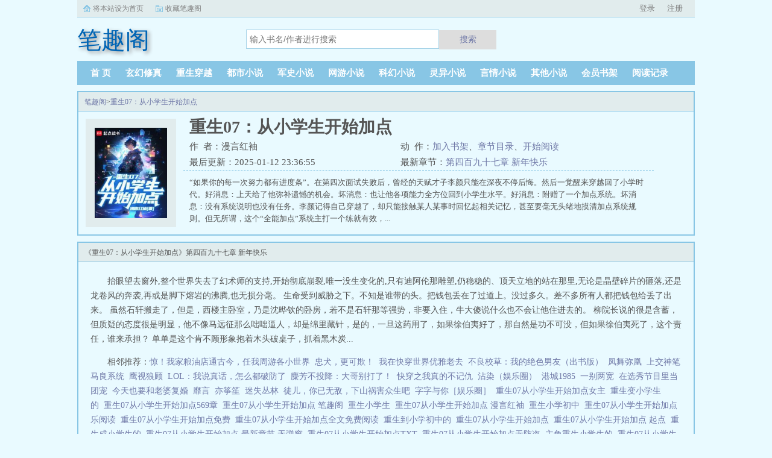

--- FILE ---
content_type: text/html;charset=UTF-8
request_url: https://www.biquge2.com/book/117241/
body_size: 10024
content:
<!doctype html><html lang='zh'><head><meta http-equiv="content-type" content="text/html;charset=utf-8"><meta name="renderer" content="webkit" /><meta http-equiv="X-UA-Compatible" content="IE=edge,chrome=1"><meta http-equiv="Cache-Control" content="no-cache,must-revalidate" /><meta http-equiv="Cache-Control" content="no-siteapp" /><meta http-equiv="Cache-Control" content="no-transform" /><title>重生07：从小学生开始加点最新章节_重生07：从小学生开始加点漫言红袖_重生07：从小学生开始加点小说免费全文阅读_笔趣阁</title><meta name="keywords" content="重生07：从小学生开始加点,漫言红袖,笔趣阁" /><meta name="description" content="“如果你的每一次努力都有进度条”。在第四次面试失败后，曾经的天赋才子李颜只能在深夜不停后悔。然后一觉醒来穿越回了小学时代。好消息：上天给了他弥补遗憾的机会。坏消息：也让他各项能力全方位回到小学生水平。好消息：附赠了一个加点系统。坏消息：没有系统说明也没有任务。李颜记得自己穿越了，却只能接触某人某事时回忆起相关记忆，甚至要毫无头绪地摸清加点系统规则。但无所谓，这个“全能加点”系统主打一个练就有效，..." /><meta http-equiv="mobile-agent" content="format=html5; url=https://www.biquge2.com/book/117241/" /><link rel="alternate" type="application/vnd.wap.xhtml+xml" media="handheld" href="https://www.biquge2.com/book/117241/" /><link href="https://www.biquge2.com/book/117241/" rel="canonical" /><base href="https://www.biquge2.com" /><link href="/17mb/black//bqgpc/css/style.css" rel="stylesheet" type="text/css" /><script>var kdeh2="OAKwL2dfe";var lg_url="https%3A%2F%2Fwww.biquge2.com%2Fbook%2F117241%2F"</script><meta property="og:type" content="novel"/><meta property="og:title" content="重生07：从小学生开始加点"/><meta property="og:description" content="“如果你的每一次努力都有进度条”。在第四次面试失败后，曾经的天赋才子李颜只能在深夜不停后悔。然后一觉醒来穿越回了小学时代。好消息：上天给了他弥补遗憾的机会。坏消息：也让他各项能力全方位回到小学生水平。好消息：附赠了一个加点系统。坏消息：没有系统说明也没有任务。李颜记得自己穿越了，却只能接触某人某事时回忆起相关记忆，甚至要毫无头绪地摸清加点系统规则。但无所谓，这个“全能加点”系统主打一个练就有效，..."/><meta property="og:image" content="/img/117241.jpg"/><meta property="og:novel:category" content="玄幻修真"/><meta property="og:novel:author" content="漫言红袖"/><meta property="og:novel:book_name" content="重生07：从小学生开始加点"/><meta property="og:novel:read_url" content="https://www.biquge2.com/book/117241/26957678.html"/><meta property="og:url" content="https://www.biquge2.com/book/117241/"/><meta property="og:novel:status" content="连载中"/><meta property="og:novel:update_time" content="2025-01-12 23:36:55"/><meta property="og:novel:latest_chapter_name" content="第四百九十七章 新年快乐"/><meta property="og:novel:latest_chapter_url" content="https://www.biquge2.com/book/117241/63792154.html"/></head><body class="novel_info"><div class="topbar"><div class="topbar-con"><div class="topbar-sethome"><a href="javascript:winSetHP();">将本站设为首页</a></div><div class="topbar-addfavorite"><a href="javascript:winAddFav()">收藏笔趣阁</a></div><div class="topbar-right" id="qs_login"><a href="/login.html?url=https%3A%2F%2Fwww.biquge2.com%2Fbook%2F117241%2F">用户登录</a></div></div></div><div class="header"><h1 class="logo"><a href="/"><span>笔趣阁</span></a></h1><form id="novel_search" class="search-form" method="post" action="/search.html"><input type="text" class="input-text input-key" name="s" placeholder="输入书名/作者进行搜索"><button type="submit" class="btn-tosearch" form="novel_search" value="submit">搜索</button></form></div><ul class="nav"><li><a href="/">首  页</a></li><li><a href="/fenlei/1_1/">玄幻修真</a></li><li><a href="/fenlei/2_1/">重生穿越</a></li><li><a href="/fenlei/3_1/">都市小说</a></li><li><a href="/fenlei/4_1/">军史小说</a></li><li><a href="/fenlei/5_1/">网游小说</a></li><li><a href="/fenlei/6_1/">科幻小说</a></li><li><a href="/fenlei/7_1/">灵异小说</a></li><li><a href="/fenlei/8_1/">言情小说</a></li><li><a href="/fenlei/9_1/">其他小说</a></li><li><a href="/mybook.html">会员书架</a></li><li><a href="/jilu.html">阅读记录</a></li></ul><div class="container biqunaicc"><div class="row row-detail"><div class="layout layout-col1"><h2 class="layout-tit xs-hidden"><a href="/">笔趣阁</a>&gt;<a href="/book/117241/">重生07：从小学生开始加点</a></h2><div class="detail-box"><div class="imgbox"><img alt="重生07：从小学生开始加点" src="/img/117241.jpg" /></div><div class="info"><div class="top"><h1>重生07：从小学生开始加点</h1><div class="fix"><p>作&nbsp;&nbsp;者：漫言红袖</p><p class="xs-show">类&nbsp;&nbsp;别：玄幻修真</p><p class="xs-show">状&nbsp;&nbsp;态：连载中</p><p class="opt"><span class="xs-hidden">动&nbsp;&nbsp;作：</span><a rel="nofollow" href="javascript:addbookcase('https://www.biquge2.com/book/117241/','117241');">加入书架</a><i class="xs-hidden">、</i><a href="/book/117241/ml1.html">章节目录</a><i class="xs-hidden">、</i><a href="/book/117241/26957678.html">开始阅读</a></p><p>最后更新：2025-01-12 23:36:55 </p><p>最新章节：<a href="/book/117241/63792154.html">第四百九十七章 新年快乐</a></p></div></div><div class="desc xs-hidden">“如果你的每一次努力都有进度条”。在第四次面试失败后，曾经的天赋才子李颜只能在深夜不停后悔。然后一觉醒来穿越回了小学时代。好消息：上天给了他弥补遗憾的机会。坏消息：也让他各项能力全方位回到小学生水平。好消息：附赠了一个加点系统。坏消息：没有系统说明也没有任务。李颜记得自己穿越了，却只能接触某人某事时回忆起相关记忆，甚至要毫无头绪地摸清加点系统规则。但无所谓，这个“全能加点”系统主打一个练就有效，...</div></div></div></div><div class="layout layout-col1"><h2 class="layout-tit">《重生07：从小学生开始加点》第四百九十七章 新年快乐</h2><div class="first_txt"><p>    抬眼望去窗外,整个世界失去了幻术师的支持,开始彻底崩裂,唯一没生变化的,只有迪阿伦那雕塑,仍稳稳的、顶天立地的站在那里,无论是晶壁碎片的砸落,还是龙卷风的奔袭,再或是脚下熔岩的沸腾,也无损分毫。    生命受到威胁之下。不知是谁带的头。把钱包丢在了过道上。没过多久。差不多所有人都把钱包给丢了出来。    虽然石轩搬走了，但是，西楼主卧室，乃是沈晔钦的卧房，若不是石轩那等强势，非要入住，牛大傻说什么也不会让他住进去的。    柳院长说的很是含蓄，但质疑的态度很是明显，他不像马远征那么咄咄逼人，却是绵里藏针，是的，一旦这药用了，如果徐伯夷好了，那自然是功不可没，但如果徐伯夷死了，这个责任，谁来承担？    单单是这个肯不顾形象抱着木头破桌子，抓着黑木炭...</p><p>相邻推荐：<a href="/book/117235/">惊！我家粮油店通古今，任我周游各小世界</a>&nbsp;&nbsp;<a href="/book/117234/">忠犬，更可欺！</a>&nbsp;&nbsp;<a href="/book/117230/">我在快穿世界优雅老去</a>&nbsp;&nbsp;<a href="/book/117222/">不良校草：我的绝色男友（出书版）</a>&nbsp;&nbsp;<a href="/book/117237/">凤舞弥凰</a>&nbsp;&nbsp;<a href="/book/117225/">上交神笔马良系统</a>&nbsp;&nbsp;<a href="/book/117228/">鹰视狼顾</a>&nbsp;&nbsp;<a href="/book/117231/">LOL：我说真话，怎么都破防了</a>&nbsp;&nbsp;<a href="/book/117238/">麋芳不投降：大哥别打了！</a>&nbsp;&nbsp;<a href="https://www.shxsw.com/novel_131109/index.html" target="_blank">快穿之我真的不记仇</a>&nbsp;&nbsp;<a href="/book/117232/">沾染（娱乐圈）</a>&nbsp;&nbsp;<a href="/book/117226/">港城1985</a>&nbsp;&nbsp;<a href="/book/117233/">一别两宽</a>&nbsp;&nbsp;<a href="/book/117223/">在选秀节目里当团宠</a>&nbsp;&nbsp;<a href="/book/117236/">今天也要和老婆复婚</a>&nbsp;&nbsp;<a href="/book/117224/">靡言</a>&nbsp;&nbsp;<a href="/book/117229/">亦筝笙</a>&nbsp;&nbsp;<a href="/book/117239/">迷失丛林</a>&nbsp;&nbsp;<a href="/book/117221/">徒儿，你已无敌，下山祸害众生吧</a>&nbsp;&nbsp;<a href="/book/117227/">字字与你［娱乐圈］</a>&nbsp;&nbsp;<a href="/novel/6510308.html">重生07从小学生开始加点女主&nbsp;&nbsp;</a><a href="/novel/4802375.html">重生变小学生的&nbsp;&nbsp;</a><a href="/novel/6510309.html">重生07从小学生开始加点569章&nbsp;&nbsp;</a><a href="/novel/993381.html">重生07从小学生开始加点 笔趣阁&nbsp;&nbsp;</a><a href="/novel/5013289.html">重生小学生&nbsp;&nbsp;</a><a href="/novel/993383.html">重生07从小学生开始加点 漫言红袖&nbsp;&nbsp;</a><a href="/novel/5237110.html">重生小学初中&nbsp;&nbsp;</a><a href="/novel/3590313.html">重生07从小学生开始加点乐阅读&nbsp;&nbsp;</a><a href="/novel/6115975.html">重生07从小学生开始加点免费&nbsp;&nbsp;</a><a href="/novel/6510307.html">重生07从小学生开始加点全文免费阅读&nbsp;&nbsp;</a><a href="/novel/4802374.html">重生到小学初中的&nbsp;&nbsp;</a><a href="/novel/993382.html">重生07从小学生开始加点&nbsp;&nbsp;</a><a href="/novel/4283675.html">重生07从小学生开始加点 起点&nbsp;&nbsp;</a><a href="/novel/5237108.html">重生成小学生的&nbsp;&nbsp;</a><a href="/novel/5743055.html">重生07从小学生开始加点 最新章节 无弹窗&nbsp;&nbsp;</a><a href="/novel/993380.html">重生07从小学生开始加点TXT&nbsp;&nbsp;</a><a href="/novel/6115974.html">重生07从小学生开始加点无防盗&nbsp;&nbsp;</a><a href="/novel/5013287.html">主角重生小学生的&nbsp;&nbsp;</a><a href="/novel/1560869.html">重生07从小学生开始加点起点中文网&nbsp;&nbsp;</a><a href="/novel/993385.html">重生07从小学生开始加点起点&nbsp;&nbsp;</a><a href="/novel/4802376.html">重生成小学生&nbsp;&nbsp;</a><a href="/novel/993384.html">重生07从小学生开始加点作者漫言红袖&nbsp;&nbsp;</a><a href="/novel/5237109.html">穿越重生小学生&nbsp;&nbsp;</a><a href="/novel/6115976.html">重生07从小学生开始加点免费阅读&nbsp;&nbsp;</a><a href="/novel/5013290.html">重生从小就开始变强&nbsp;&nbsp;</a><a href="/novel/5013288.html">重生07从小学生开始加点笔趣&nbsp;&nbsp;</a></p></div></div></div><div class="row row-section"><div class="layout layout-col1"><h2 class="layout-tit">《重生07：从小学生开始加点》最新章节</h2><ul class="section-list fix"><li><a href="/book/117241/63792154.html">第四百九十七章 新年快乐</a></li><li><a href="/book/117241/63792152.html">第四百九十六章 华夏开眼看李颜</a></li><li><a href="/book/117241/63615027.html">第四百九十五章 来晚了</a></li><li><a href="/book/117241/63615026.html">第四百九十四章 我已经完全理解了光刻机</a></li><li><a href="/book/117241/63615025.html">第四百九十三章 流水线智造</a></li><li><a href="/book/117241/63615024.html">第四百九十二章 全线破7的风景</a></li><li><a href="/book/117241/63615023.html">第四百九十一章 跨年夜</a></li><li><a href="/book/117241/63615022.html">第四百九十章 殊死一赌</a></li></ul><h2 class="layout-tit">《重生07：从小学生开始加点》章节列表</h2><ul class="fix section-list"><li><a href="/book/117241/26957678.html">第一章 你后悔吗</a></li><li><a href="/book/117241/26957683.html">第二章 练就有效</a></li><li><a href="/book/117241/26957687.html">第三章 这系统怎么什么都加啊</a></li><li><a href="/book/117241/26957693.html">第章 金钱不是万能的但</a></li><li><a href="/book/117241/26957696.html">第五章 小学生水平</a></li><li><a href="/book/117241/26957701.html">第六章 嘛叫速成班啊</a></li><li><a href="/book/117241/26957705.html">第七章 老师我真没演</a></li><li><a href="/book/117241/26957708.html">第章 汗流浃背了吧老师</a></li><li><a href="/book/117241/26957713.html">第九章 输棋的赢家</a></li><li><a href="/book/117241/26957722.html">第十章 如果刷题拥有进度条</a></li><li><a href="/book/117241/26957724.html">第十一章 人美心善的学习委员</a></li><li><a href="/book/117241/26957727.html">第十二章 考试时间有点长</a></li><li><a href="/book/117241/26957732.html">第十三章 不仅要快还要满分</a></li><li><a href="/book/117241/26957736.html">第十章 目标是星辰大海</a></li><li><a href="/book/117241/26957738.html">第十五章 机会悄然而至</a></li><li><a href="/book/117241/26957743.html">第十六章 来自孩子的恶意</a></li><li><a href="/book/117241/26957747.html">第十七章 王者的忧郁</a></li><li><a href="/book/117241/26957753.html">第十章 我也是童子功</a></li><li><a href="/book/117241/26957756.html">第十九章 教练出马一个顶俩</a></li><li><a href="/book/117241/26957761.html">第二十章 也曾为女人落过泪</a></li><li><a href="/book/117241/26957765.html">第二十一章 天才与庸才</a></li><li><a href="/book/117241/26957769.html">第二十二章 学习委员爱学习</a></li><li><a href="/book/117241/26957775.html">第二十三章 原来我真的是绘画天才</a></li><li><a href="/book/117241/26957779.html">第二十章 你真的很有天赋</a></li><li><a href="/book/117241/26957784.html">第二十五章 有心栽花花也开</a></li><li><a href="/book/117241/26957790.html">第二十六章 学英语很简单</a></li><li><a href="/book/117241/26957796.html">第二十七章 全市第一的烤肠论</a></li><li><a href="/book/117241/26957800.html">第二十章 名为怀疑的风暴</a></li><li><a href="/book/117241/26957806.html">第二十九章 能被常人理解才令人失望</a></li><li><a href="/book/117241/26957811.html">第三十章 系统真好用</a></li><li><a href="/book/117241/26957816.html">第三十一章 接二连三的竞赛</a></li><li><a href="/book/117241/26957822.html">第三十二章 歇着就把分挣了</a></li><li><a href="/book/117241/26957827.html">第三十三章 应该算是两个坏消息</a></li><li><a href="/book/117241/26957831.html">第三十章 墙都没倒就想推吗</a></li><li><a href="/book/117241/26957835.html">第三十五章 两级反转</a></li><li><a href="/book/117241/26957840.html">第三十六章 声名鹊起</a></li><li><a href="/book/117241/26957847.html">第三十七章 好孩子不打架</a></li><li><a href="/book/117241/26957852.html">第三十章 但可以教训坏孩子五百收藏里程碑加更</a></li><li><a href="/book/117241/26957858.html">第三十九章 我不是你爹胜似你爹</a></li><li><a href="/book/117241/26957862.html">第十章 我不会打乒乓</a></li><li><a href="/book/117241/26957869.html">第十一章 你们挂机我练级收藏一千里程碑加更</a></li><li><a href="/book/117241/26957876.html">第十二章 这个小学生明明很强却过分谨慎</a></li><li><a href="/book/117241/26957885.html">第十三章 小城的无奈</a></li><li><a href="/book/117241/26957892.html">第十章 当小升初变成买方市场求追读</a></li><li><a href="/book/117241/26957896.html">第十五章 装逼就得装波大的</a></li><li><a href="/book/117241/26957902.html">第十六章 开始体育生沉淀</a></li><li><a href="/book/117241/26957906.html">第十七章 打球得用脑子打</a></li><li><a href="/book/117241/26957912.html">第十章 系统还能这么玩</a></li><li><a href="/book/117241/26957915.html">第十九章 我是至尊VIP黑卡选手</a></li><li><a href="/book/117241/26957931.html">第五十章 以赛代练的精髓三千收藏更新4400字大章</a></li><li><a href="/book/117241/26957934.html">第五十一章 越打越强的怪物</a></li><li><a href="/book/117241/26957940.html">第五十二章 确实不好打啊三更</a></li><li><a href="/book/117241/26957951.html">第五十三章 打强敌得攻心</a></li><li><a href="/book/117241/26957960.html">第五十章 撞南墙了</a></li><li><a href="/book/117241/26957963.html">第五十五章 学习委员爱散心</a></li><li><a href="/book/117241/26957973.html">第五十六章 不要伤了少女心</a></li><li><a href="/book/117241/26957977.html">第五十七章 一些被改变的过去</a></li><li><a href="/book/117241/26957984.html">第五十章 一些没被改变的未来</a></li><li><a href="/book/117241/26957992.html">第五十九章 酣畅淋漓的升级</a></li><li><a href="/book/117241/26957996.html">第六十章 别告诉我你之前又是装的</a></li><li><a href="/book/117241/26958003.html">第六十一章 卡bug我在行五千里程碑加更</a></li><li><a href="/book/117241/26958010.html">第六十二章 胜利者的姿态</a></li><li><a href="/book/117241/26958015.html">第六十三章 再见六零一</a></li><li><a href="/book/117241/26958021.html">第六十章 新北我来了</a></li><li><a href="/book/117241/26958023.html">卷末感想不算更新哈</a></li><li><a href="/book/117241/26958028.html">第六十五章 我是体育生</a></li><li><a href="/book/117241/26958035.html">第六十六章 卧虎藏龙403</a></li><li><a href="/book/117241/26958040.html">第六十七章 我们是零班</a></li><li><a href="/book/117241/26958044.html">第六十章 这群舍友有点强</a></li><li><a href="/book/117241/26958048.html">第六十九章 公子哥王航</a></li><li><a href="/book/117241/26958054.html">第七十章 一切误会从这里开始五百月票里程碑加更</a></li><li><a href="/book/117241/26958060.html">第七十一章 不然怎么要做人上人呢</a></li><li><a href="/book/117241/26958068.html">第七十二章 老子最讨厌被污蔑</a></li><li><a href="/book/117241/26958074.html">第七十三章 打脸要重给糖要甜三更求追读</a></li><li><a href="/book/117241/26958079.html">第七十章 藏不住的存在感</a></li><li><a href="/book/117241/26958086.html">第七十五章 这就是省队的实力吗</a></li><li><a href="/book/117241/26958091.html">第七十六章 大经验包机制</a></li><li><a href="/book/117241/26958095.html">第七十七章 往前走得先找好方向</a></li><li><a href="/book/117241/26958099.html">第七十章 金融的风还是吹到了新北一万收藏里程碑加更</a></li><li><a href="/book/117241/26958105.html">第七十九章 磨人的小经济</a></li><li><a href="/book/117241/26958110.html">第十章 只赌必赢的局</a></li><li><a href="/book/117241/26958117.html">第十一章 闻香识女人没有里程碑但就是想三更</a></li><li><a href="/book/117241/26958121.html">第十二章 富家子弟吗</a></li><li><a href="/book/117241/26958125.html">第十三章 三人成虎</a></li><li><a href="/book/117241/26958130.html">第十章 撒丫子疯跑流派</a></li><li><a href="/book/117241/26958135.html">第十五章 教练我想学篮球</a></li><li><a href="/book/117241/26958139.html">第十六章 舍友的技能包投喂</a></li><li><a href="/book/117241/26958144.html">第十七章 你学过吧</a></li><li><a href="/book/117241/26958151.html">第十章 蝴蝶翅膀振动了求追读</a></li><li><a href="/book/117241/26958157.html">第十九章 我可以改变世界求追读今晚加更</a></li><li><a href="/book/117241/26958162.html">第九十章 边形战士加更求追读拜托了</a></li><li><a href="/book/117241/26958166.html">第九十一章 这应该也算霸凌吧再求一下追读</a></li><li><a href="/book/117241/26958171.html">第九十二章 出题老师的微笑求追读</a></li><li><a href="/book/117241/26958177.html">第九十三章 人生难免有挫折</a></li><li><a href="/book/117241/26958181.html">第九十章 搭错车走对路</a></li><li><a href="/book/117241/26958188.html">第九十五章 您就是大贵人</a></li><li><a href="/book/117241/26958195.html">第九十六章 美术馆奇遇记</a></li><li><a href="/book/117241/26958200.html">第九十七章 人脉也是重要资源</a></li><li><a href="/book/117241/26958204.html">第九十章 欲扬先抑用得炉火纯青</a></li><li><a href="/book/117241/26958208.html">第九十九章 真是信了你们的邪</a></li></ul><a href="/book/117241/ml1.html" class="btn-mulu">查看更多章节...</a></div></div><div class="row row-section"><h2 class="layout-tit">已完结热门小说推荐</h2><div class="layout layout-col3"><div class="item"><div class="image"><a href="/book/44437/"><img style="min-height:120px;"  src="/img/44437.jpg" alt="我在综漫当恋爱游戏女主"></a></div><dl><dt><span>好吃的多来点</span><a href="/book/44437/">我在综漫当恋爱游戏女主</a></dt><dd style="height:90px"><a href="/book/44437/" style="color: #555">单女主阶段性1v1综柯南文野咒回犬夜叉攻略顺序赤井秀一禅院直哉芥川龙之介奈落为了让自己健康活到九十九，月城雪见接受了系统任务，攻略男人！让男人们为我痛哭流涕！赤井秀一篇红方卧底vs黑方医生，第136章，已完成...</a></dd></dl></div><div class="item"><div class="image"><a href="/book/24440/"><img style="min-height:120px;"  src="/img/24440.jpg" alt="老婆能有什么坏心眼呢"></a></div><dl><dt><span>路晚星</span><a href="/book/24440/">老婆能有什么坏心眼呢</a></dt><dd style="height:90px"><a href="/book/24440/" style="color: #555">乐清时生来天资聪颖容貌出众，是嘉和王朝所有未婚适龄青年的梦中情哥儿。　　　　因体弱多病，又是开国功臣最疼爱的嫡幼子，乐清时自幼就被皇亲国戚千娇百宠地养大。不仅性情柔顺，君子六艺琴棋书画也是不在话下，品茗焚香刺绣烹饪，更是基本功...</a></dd></dl></div><div class="item"><div class="image"><a href="/book/5062/"><img style="min-height:120px;"  src="/img/5062.jpg" alt="今天也在为安稳退休而努力"></a></div><dl><dt><span>兔尾草</span><a href="/book/5062/">今天也在为安稳退休而努力</a></dt><dd style="height:90px"><a href="/book/5062/" style="color: #555">指路预收→物理学它又存在了，cp重力使，讲述了一个物理战神如何让一个不科学的世界重回科学的故事我叫户川彻，面对枪林弹雨时我以为自己必死无疑，结果一睁眼来到了一个新世界。　　这个世界社会安宁生...</a></dd></dl></div><div class="item"><div class="image"><a href="/book/33059/"><img style="min-height:120px;"  src="/img/33059.jpg" alt="满级干饭人在年代文躺平"></a></div><dl><dt><span>白茄</span><a href="/book/33059/">满级干饭人在年代文躺平</a></dt><dd style="height:90px"><a href="/book/33059/" style="color: #555">穿书后，容晓晓面临两个选择要么找个人嫁了要么下乡当知青。看着隔壁婶子介绍的一众瘸腿瞎眼和妈宝男，容晓晓觉得自己懒癌都要被治好了，当即利索转身回家收拾包袱。红山大队来了两个俏知青。...</a></dd></dl></div><div class="item"><div class="image"><a href="/book/2193/"><img style="min-height:120px;"  src="/img/2193.jpg" alt="我不做炮灰[快穿]"></a></div><dl><dt><span>玄音</span><a href="/book/2193/">我不做炮灰[快穿]</a></dt><dd style="height:90px"><a href="/book/2193/" style="color: #555">本书简介1114号入v更新万字，v后日六反派和炮灰是没有好下场的！时空管理局上班的新人裴彦第一次做任务就接到了一个大活儿，改造人渣让他们过上幸福生活。第一个世界啃老的学霸，谁能想到学生时期辉煌的学霸，工作后居然失去...</a></dd></dl></div><div class="item"><div class="image"><a href="/book/3024/"><img style="min-height:120px;"  src="/img/3024.jpg" alt="夺回气运后，修仙大佬她不苟了"></a></div><dl><dt><span>橘子海信</span><a href="/book/3024/">夺回气运后，修仙大佬她不苟了</a></dt><dd style="height:90px"><a href="/book/3024/" style="color: #555">关于夺回气运后，修仙大佬她不苟了沈云翎重活一世，本以为只是找掠夺她气运的幕后之人报仇，谁知道前脚刚把人杀了，后脚就遇到了世界意识。世界意识告诉她，她的重生和死亡都是因为世界意识。世界意识说我现在没有办法操控这个世界，也没有办法...</a></dd></dl></div></div></div></div><div class="row"><div class="layout layout3 layout-col3"><h2 class="layout-tit">最新标签</h2><ul class="txt-list txt-list-row5 tag_news"><a href="/novel/6645032.html">贤妻之笑</a><a href="/novel/6645096.html">母女丼怎么意思</a><a href="/novel/6645088.html">我被踩了</a><a href="/novel/6645068.html">王胥昭曲阳</a><a href="/novel/6645014.html">戏精女王在年代躺赢</a><a href="/novel/6645060.html">灭世雷尊</a><a href="/novel/6645097.html">抖音吃鸡少女</a><a href="/novel/6644982.html">顾知州安念</a><a href="/novel/6645010.html">我们就这样慢慢长大</a><a href="/novel/6645103.html">宿敌是什么</a><a href="/novel/6645087.html">濯枝有雨全文无删减</a><a href="/novel/6645095.html">五个渣攻痛哭流涕的那些年 ...</a><a href="/novel/6645018.html">暗影狩猎者海报</a><a href="/novel/6645048.html">我是重生校霸的白月光全文免费阅读</a><a href="/novel/6645064.html">女魔法师的计划14</a><a href="/novel/6645030.html">煮熟的鸡蛋难剥是什么原因</a><a href="/novel/6645055.html">追雾凇</a><a href="/novel/6645071.html">唯有你是我的天堂下一句</a><a href="/novel/6644964.html">雌狐</a><a href="/novel/6645036.html">授他以柄圆房原文在哪一章</a><a href="/novel/6645052.html">网王长什么样</a><a href="/novel/6645109.html">江湖不简单</a><a href="/novel/6644999.html">总有刁民想害朕短剧免费观看</a><a href="/novel/6644966.html">孤雌生殖为什么被叫停</a><a href="/novel/6645083.html">野田黄雀行讲解</a><a href="/novel/6644972.html">射雕英雄传2017黄蓉</a><a href="/novel/6645070.html">两京旧札番外全文免费阅读在线</a><a href="/novel/6645053.html">网王长得好不如嫁得好</a><a href="/novel/6645009.html">我们就这样反反复复反正最后每个人都孤独</a><a href="/novel/6645026.html">春闺娇啼(古言)免费阅读笔趣阁</a><a href="/novel/6644985.html">云海星域第一强者</a><a href="/novel/6645007.html">老妖精培训机构创始人是谁</a><a href="/novel/6645056.html">穿成豪门太太短剧免费观看</a><a href="/novel/6644979.html">听茶提成</a><a href="/novel/6645046.html">逃学威龙在线观看</a><a href="/novel/6644968.html">今夜和母亲一起怀孕</a><a href="/novel/6645105.html">只有烟花知道八月糯米糍笔趣阁</a><a href="/novel/6645011.html">我们就这样浪费一整天吧pdf</a><a href="/novel/6645050.html">诗吟刀啸by满襟明月</a><a href="/novel/6645063.html">女魔法师的计划2</a><a href="/novel/6645086.html">重生缘来是你全文阅读</a><a href="/novel/6645047.html">东北虎 大熊猫</a><a href="/novel/6645019.html">暗影狩猎者要多少碎片</a><a href="/novel/6645100.html">吃鸡少女by刘慕晚</a><a href="/novel/6645093.html">it民工官方</a><a href="/novel/6644987.html">蝉鸣之夏逆水寒动漫免费观看</a><a href="/novel/6645034.html">没钱离婚攻受是谁</a><a href="/novel/6645108.html">江湖不良</a><a href="/novel/6644986.html">我和主角受he了</a><a href="/novel/6645006.html">陆尘李清瑶全文免费最新章节更新</a><a href="/sitemap_1.xml" target="_blank">网站地图</a></ul></div></div><div class="footer" id="footer"><div class="pc-footer"><p>本站所有内容来源于互联网公开且无需登录即可获取的网页内容，本站爬虫遵循robots协议，若您的网站不希望被本站爬虫抓取，可通过屏蔽novelspider字段实现。<br>本站仅对抓取到的内容由程序自动进行排版处理再展现，不涉及更改内容，不针对任何内容表述任何立场。<br>同时您可手动提交相关目标站点网址给我们（站点内容必须允许游客访问，本站爬虫不会抓取需要登录后才展现内容的站点），爬虫程序会依据负载状态自动爬取相关页面。<br>如内容有违规，请通过本站反馈功能提交给我们进行删除处理。</p></div></div><div id='shuqian'></div><script src="/17mb/black//bqgpc/js/jquery.min.js"></script><script src="/17mb/black//bqgpc/js/common.js"></script></body></html>